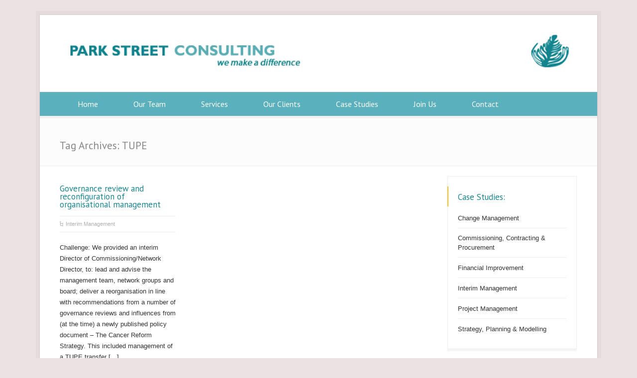

--- FILE ---
content_type: text/html; charset=UTF-8
request_url: https://www.parkstreetconsulting.co.uk/tag/tupe/
body_size: 12395
content:
<!doctype html>
<html lang="en-GB" class="no-js">
<head> 
<meta charset="UTF-8" />  
<meta name="viewport" content="width=device-width, initial-scale=1, maximum-scale=1">
<title>TUPE &#8211; Park Street Consulting</title>
<meta name='robots' content='max-image-preview:large' />
<link rel='dns-prefetch' href='//www.parkstreetconsulting.co.uk' />
<link rel='dns-prefetch' href='//fonts.googleapis.com' />
<link rel="alternate" type="application/rss+xml" title="Park Street Consulting &raquo; Feed" href="https://www.parkstreetconsulting.co.uk/feed/" />
<link rel="alternate" type="application/rss+xml" title="Park Street Consulting &raquo; Comments Feed" href="https://www.parkstreetconsulting.co.uk/comments/feed/" />
<link rel="alternate" type="application/rss+xml" title="Park Street Consulting &raquo; TUPE Tag Feed" href="https://www.parkstreetconsulting.co.uk/tag/tupe/feed/" />
<script type="text/javascript">
window._wpemojiSettings = {"baseUrl":"https:\/\/s.w.org\/images\/core\/emoji\/14.0.0\/72x72\/","ext":".png","svgUrl":"https:\/\/s.w.org\/images\/core\/emoji\/14.0.0\/svg\/","svgExt":".svg","source":{"concatemoji":"https:\/\/www.parkstreetconsulting.co.uk\/wp-includes\/js\/wp-emoji-release.min.js?ver=6.2.8"}};
/*! This file is auto-generated */
!function(e,a,t){var n,r,o,i=a.createElement("canvas"),p=i.getContext&&i.getContext("2d");function s(e,t){p.clearRect(0,0,i.width,i.height),p.fillText(e,0,0);e=i.toDataURL();return p.clearRect(0,0,i.width,i.height),p.fillText(t,0,0),e===i.toDataURL()}function c(e){var t=a.createElement("script");t.src=e,t.defer=t.type="text/javascript",a.getElementsByTagName("head")[0].appendChild(t)}for(o=Array("flag","emoji"),t.supports={everything:!0,everythingExceptFlag:!0},r=0;r<o.length;r++)t.supports[o[r]]=function(e){if(p&&p.fillText)switch(p.textBaseline="top",p.font="600 32px Arial",e){case"flag":return s("\ud83c\udff3\ufe0f\u200d\u26a7\ufe0f","\ud83c\udff3\ufe0f\u200b\u26a7\ufe0f")?!1:!s("\ud83c\uddfa\ud83c\uddf3","\ud83c\uddfa\u200b\ud83c\uddf3")&&!s("\ud83c\udff4\udb40\udc67\udb40\udc62\udb40\udc65\udb40\udc6e\udb40\udc67\udb40\udc7f","\ud83c\udff4\u200b\udb40\udc67\u200b\udb40\udc62\u200b\udb40\udc65\u200b\udb40\udc6e\u200b\udb40\udc67\u200b\udb40\udc7f");case"emoji":return!s("\ud83e\udef1\ud83c\udffb\u200d\ud83e\udef2\ud83c\udfff","\ud83e\udef1\ud83c\udffb\u200b\ud83e\udef2\ud83c\udfff")}return!1}(o[r]),t.supports.everything=t.supports.everything&&t.supports[o[r]],"flag"!==o[r]&&(t.supports.everythingExceptFlag=t.supports.everythingExceptFlag&&t.supports[o[r]]);t.supports.everythingExceptFlag=t.supports.everythingExceptFlag&&!t.supports.flag,t.DOMReady=!1,t.readyCallback=function(){t.DOMReady=!0},t.supports.everything||(n=function(){t.readyCallback()},a.addEventListener?(a.addEventListener("DOMContentLoaded",n,!1),e.addEventListener("load",n,!1)):(e.attachEvent("onload",n),a.attachEvent("onreadystatechange",function(){"complete"===a.readyState&&t.readyCallback()})),(e=t.source||{}).concatemoji?c(e.concatemoji):e.wpemoji&&e.twemoji&&(c(e.twemoji),c(e.wpemoji)))}(window,document,window._wpemojiSettings);
</script>
<style type="text/css">
img.wp-smiley,
img.emoji {
	display: inline !important;
	border: none !important;
	box-shadow: none !important;
	height: 1em !important;
	width: 1em !important;
	margin: 0 0.07em !important;
	vertical-align: -0.1em !important;
	background: none !important;
	padding: 0 !important;
}
</style>
	<link rel='stylesheet' id='wp-block-library-css' href='https://www.parkstreetconsulting.co.uk/wp-includes/css/dist/block-library/style.min.css?ver=6.2.8' type='text/css' media='all' />
<link rel='stylesheet' id='classic-theme-styles-css' href='https://www.parkstreetconsulting.co.uk/wp-includes/css/classic-themes.min.css?ver=6.2.8' type='text/css' media='all' />
<style id='global-styles-inline-css' type='text/css'>
body{--wp--preset--color--black: #000000;--wp--preset--color--cyan-bluish-gray: #abb8c3;--wp--preset--color--white: #ffffff;--wp--preset--color--pale-pink: #f78da7;--wp--preset--color--vivid-red: #cf2e2e;--wp--preset--color--luminous-vivid-orange: #ff6900;--wp--preset--color--luminous-vivid-amber: #fcb900;--wp--preset--color--light-green-cyan: #7bdcb5;--wp--preset--color--vivid-green-cyan: #00d084;--wp--preset--color--pale-cyan-blue: #8ed1fc;--wp--preset--color--vivid-cyan-blue: #0693e3;--wp--preset--color--vivid-purple: #9b51e0;--wp--preset--gradient--vivid-cyan-blue-to-vivid-purple: linear-gradient(135deg,rgba(6,147,227,1) 0%,rgb(155,81,224) 100%);--wp--preset--gradient--light-green-cyan-to-vivid-green-cyan: linear-gradient(135deg,rgb(122,220,180) 0%,rgb(0,208,130) 100%);--wp--preset--gradient--luminous-vivid-amber-to-luminous-vivid-orange: linear-gradient(135deg,rgba(252,185,0,1) 0%,rgba(255,105,0,1) 100%);--wp--preset--gradient--luminous-vivid-orange-to-vivid-red: linear-gradient(135deg,rgba(255,105,0,1) 0%,rgb(207,46,46) 100%);--wp--preset--gradient--very-light-gray-to-cyan-bluish-gray: linear-gradient(135deg,rgb(238,238,238) 0%,rgb(169,184,195) 100%);--wp--preset--gradient--cool-to-warm-spectrum: linear-gradient(135deg,rgb(74,234,220) 0%,rgb(151,120,209) 20%,rgb(207,42,186) 40%,rgb(238,44,130) 60%,rgb(251,105,98) 80%,rgb(254,248,76) 100%);--wp--preset--gradient--blush-light-purple: linear-gradient(135deg,rgb(255,206,236) 0%,rgb(152,150,240) 100%);--wp--preset--gradient--blush-bordeaux: linear-gradient(135deg,rgb(254,205,165) 0%,rgb(254,45,45) 50%,rgb(107,0,62) 100%);--wp--preset--gradient--luminous-dusk: linear-gradient(135deg,rgb(255,203,112) 0%,rgb(199,81,192) 50%,rgb(65,88,208) 100%);--wp--preset--gradient--pale-ocean: linear-gradient(135deg,rgb(255,245,203) 0%,rgb(182,227,212) 50%,rgb(51,167,181) 100%);--wp--preset--gradient--electric-grass: linear-gradient(135deg,rgb(202,248,128) 0%,rgb(113,206,126) 100%);--wp--preset--gradient--midnight: linear-gradient(135deg,rgb(2,3,129) 0%,rgb(40,116,252) 100%);--wp--preset--duotone--dark-grayscale: url('#wp-duotone-dark-grayscale');--wp--preset--duotone--grayscale: url('#wp-duotone-grayscale');--wp--preset--duotone--purple-yellow: url('#wp-duotone-purple-yellow');--wp--preset--duotone--blue-red: url('#wp-duotone-blue-red');--wp--preset--duotone--midnight: url('#wp-duotone-midnight');--wp--preset--duotone--magenta-yellow: url('#wp-duotone-magenta-yellow');--wp--preset--duotone--purple-green: url('#wp-duotone-purple-green');--wp--preset--duotone--blue-orange: url('#wp-duotone-blue-orange');--wp--preset--font-size--small: 13px;--wp--preset--font-size--medium: 20px;--wp--preset--font-size--large: 36px;--wp--preset--font-size--x-large: 42px;--wp--preset--spacing--20: 0.44rem;--wp--preset--spacing--30: 0.67rem;--wp--preset--spacing--40: 1rem;--wp--preset--spacing--50: 1.5rem;--wp--preset--spacing--60: 2.25rem;--wp--preset--spacing--70: 3.38rem;--wp--preset--spacing--80: 5.06rem;--wp--preset--shadow--natural: 6px 6px 9px rgba(0, 0, 0, 0.2);--wp--preset--shadow--deep: 12px 12px 50px rgba(0, 0, 0, 0.4);--wp--preset--shadow--sharp: 6px 6px 0px rgba(0, 0, 0, 0.2);--wp--preset--shadow--outlined: 6px 6px 0px -3px rgba(255, 255, 255, 1), 6px 6px rgba(0, 0, 0, 1);--wp--preset--shadow--crisp: 6px 6px 0px rgba(0, 0, 0, 1);}:where(.is-layout-flex){gap: 0.5em;}body .is-layout-flow > .alignleft{float: left;margin-inline-start: 0;margin-inline-end: 2em;}body .is-layout-flow > .alignright{float: right;margin-inline-start: 2em;margin-inline-end: 0;}body .is-layout-flow > .aligncenter{margin-left: auto !important;margin-right: auto !important;}body .is-layout-constrained > .alignleft{float: left;margin-inline-start: 0;margin-inline-end: 2em;}body .is-layout-constrained > .alignright{float: right;margin-inline-start: 2em;margin-inline-end: 0;}body .is-layout-constrained > .aligncenter{margin-left: auto !important;margin-right: auto !important;}body .is-layout-constrained > :where(:not(.alignleft):not(.alignright):not(.alignfull)){max-width: var(--wp--style--global--content-size);margin-left: auto !important;margin-right: auto !important;}body .is-layout-constrained > .alignwide{max-width: var(--wp--style--global--wide-size);}body .is-layout-flex{display: flex;}body .is-layout-flex{flex-wrap: wrap;align-items: center;}body .is-layout-flex > *{margin: 0;}:where(.wp-block-columns.is-layout-flex){gap: 2em;}.has-black-color{color: var(--wp--preset--color--black) !important;}.has-cyan-bluish-gray-color{color: var(--wp--preset--color--cyan-bluish-gray) !important;}.has-white-color{color: var(--wp--preset--color--white) !important;}.has-pale-pink-color{color: var(--wp--preset--color--pale-pink) !important;}.has-vivid-red-color{color: var(--wp--preset--color--vivid-red) !important;}.has-luminous-vivid-orange-color{color: var(--wp--preset--color--luminous-vivid-orange) !important;}.has-luminous-vivid-amber-color{color: var(--wp--preset--color--luminous-vivid-amber) !important;}.has-light-green-cyan-color{color: var(--wp--preset--color--light-green-cyan) !important;}.has-vivid-green-cyan-color{color: var(--wp--preset--color--vivid-green-cyan) !important;}.has-pale-cyan-blue-color{color: var(--wp--preset--color--pale-cyan-blue) !important;}.has-vivid-cyan-blue-color{color: var(--wp--preset--color--vivid-cyan-blue) !important;}.has-vivid-purple-color{color: var(--wp--preset--color--vivid-purple) !important;}.has-black-background-color{background-color: var(--wp--preset--color--black) !important;}.has-cyan-bluish-gray-background-color{background-color: var(--wp--preset--color--cyan-bluish-gray) !important;}.has-white-background-color{background-color: var(--wp--preset--color--white) !important;}.has-pale-pink-background-color{background-color: var(--wp--preset--color--pale-pink) !important;}.has-vivid-red-background-color{background-color: var(--wp--preset--color--vivid-red) !important;}.has-luminous-vivid-orange-background-color{background-color: var(--wp--preset--color--luminous-vivid-orange) !important;}.has-luminous-vivid-amber-background-color{background-color: var(--wp--preset--color--luminous-vivid-amber) !important;}.has-light-green-cyan-background-color{background-color: var(--wp--preset--color--light-green-cyan) !important;}.has-vivid-green-cyan-background-color{background-color: var(--wp--preset--color--vivid-green-cyan) !important;}.has-pale-cyan-blue-background-color{background-color: var(--wp--preset--color--pale-cyan-blue) !important;}.has-vivid-cyan-blue-background-color{background-color: var(--wp--preset--color--vivid-cyan-blue) !important;}.has-vivid-purple-background-color{background-color: var(--wp--preset--color--vivid-purple) !important;}.has-black-border-color{border-color: var(--wp--preset--color--black) !important;}.has-cyan-bluish-gray-border-color{border-color: var(--wp--preset--color--cyan-bluish-gray) !important;}.has-white-border-color{border-color: var(--wp--preset--color--white) !important;}.has-pale-pink-border-color{border-color: var(--wp--preset--color--pale-pink) !important;}.has-vivid-red-border-color{border-color: var(--wp--preset--color--vivid-red) !important;}.has-luminous-vivid-orange-border-color{border-color: var(--wp--preset--color--luminous-vivid-orange) !important;}.has-luminous-vivid-amber-border-color{border-color: var(--wp--preset--color--luminous-vivid-amber) !important;}.has-light-green-cyan-border-color{border-color: var(--wp--preset--color--light-green-cyan) !important;}.has-vivid-green-cyan-border-color{border-color: var(--wp--preset--color--vivid-green-cyan) !important;}.has-pale-cyan-blue-border-color{border-color: var(--wp--preset--color--pale-cyan-blue) !important;}.has-vivid-cyan-blue-border-color{border-color: var(--wp--preset--color--vivid-cyan-blue) !important;}.has-vivid-purple-border-color{border-color: var(--wp--preset--color--vivid-purple) !important;}.has-vivid-cyan-blue-to-vivid-purple-gradient-background{background: var(--wp--preset--gradient--vivid-cyan-blue-to-vivid-purple) !important;}.has-light-green-cyan-to-vivid-green-cyan-gradient-background{background: var(--wp--preset--gradient--light-green-cyan-to-vivid-green-cyan) !important;}.has-luminous-vivid-amber-to-luminous-vivid-orange-gradient-background{background: var(--wp--preset--gradient--luminous-vivid-amber-to-luminous-vivid-orange) !important;}.has-luminous-vivid-orange-to-vivid-red-gradient-background{background: var(--wp--preset--gradient--luminous-vivid-orange-to-vivid-red) !important;}.has-very-light-gray-to-cyan-bluish-gray-gradient-background{background: var(--wp--preset--gradient--very-light-gray-to-cyan-bluish-gray) !important;}.has-cool-to-warm-spectrum-gradient-background{background: var(--wp--preset--gradient--cool-to-warm-spectrum) !important;}.has-blush-light-purple-gradient-background{background: var(--wp--preset--gradient--blush-light-purple) !important;}.has-blush-bordeaux-gradient-background{background: var(--wp--preset--gradient--blush-bordeaux) !important;}.has-luminous-dusk-gradient-background{background: var(--wp--preset--gradient--luminous-dusk) !important;}.has-pale-ocean-gradient-background{background: var(--wp--preset--gradient--pale-ocean) !important;}.has-electric-grass-gradient-background{background: var(--wp--preset--gradient--electric-grass) !important;}.has-midnight-gradient-background{background: var(--wp--preset--gradient--midnight) !important;}.has-small-font-size{font-size: var(--wp--preset--font-size--small) !important;}.has-medium-font-size{font-size: var(--wp--preset--font-size--medium) !important;}.has-large-font-size{font-size: var(--wp--preset--font-size--large) !important;}.has-x-large-font-size{font-size: var(--wp--preset--font-size--x-large) !important;}
.wp-block-navigation a:where(:not(.wp-element-button)){color: inherit;}
:where(.wp-block-columns.is-layout-flex){gap: 2em;}
.wp-block-pullquote{font-size: 1.5em;line-height: 1.6;}
</style>
<link rel='stylesheet' id='rs-plugin-settings-css' href='https://www.parkstreetconsulting.co.uk/wp-content/plugins/revslider/public/assets/css/rs6.css?ver=6.2.22' type='text/css' media='all' />
<style id='rs-plugin-settings-inline-css' type='text/css'>
.tp-caption a{color:#ff7302;text-shadow:none;-webkit-transition:all 0.2s ease-out;-moz-transition:all 0.2s ease-out;-o-transition:all 0.2s ease-out;-ms-transition:all 0.2s ease-out}.tp-caption a:hover{color:#ffa902}.tp-caption a{color:#ff7302;text-shadow:none;-webkit-transition:all 0.2s ease-out;-moz-transition:all 0.2s ease-out;-o-transition:all 0.2s ease-out;-ms-transition:all 0.2s ease-out}.tp-caption a:hover{color:#ffa902}
</style>
<link rel='stylesheet' id='normalize-css' href='https://www.parkstreetconsulting.co.uk/wp-content/themes/psctheme/css/normalize.css?ver=6.2.8' type='text/css' media='all' />
<link rel='stylesheet' id='theme-framework-css' href='https://www.parkstreetconsulting.co.uk/wp-content/themes/psctheme/css/rt-css-framework.css?ver=6.2.8' type='text/css' media='all' />
<link rel='stylesheet' id='fontello-css' href='https://www.parkstreetconsulting.co.uk/wp-content/themes/psctheme/css/fontello/css/fontello.css?ver=6.2.8' type='text/css' media='all' />
<link rel='stylesheet' id='jackbox-css' href='https://www.parkstreetconsulting.co.uk/wp-content/themes/psctheme/js/lightbox/css/jackbox.min.css?ver=6.2.8' type='text/css' media='all' />
<link rel='stylesheet' id='theme-style-all-css' href='https://www.parkstreetconsulting.co.uk/wp-content/themes/psctheme/css/style.css?ver=6.2.8' type='text/css' media='all' />
<link rel='stylesheet' id='jquery-owl-carousel-css' href='https://www.parkstreetconsulting.co.uk/wp-content/themes/psctheme/css/owl.carousel.css?ver=6.2.8' type='text/css' media='all' />
<link rel='stylesheet' id='flex-slider-css-css' href='https://www.parkstreetconsulting.co.uk/wp-content/themes/psctheme/css/flexslider.css?ver=6.2.8' type='text/css' media='all' />
<link rel='stylesheet' id='progression-player-css' href='https://www.parkstreetconsulting.co.uk/wp-content/themes/psctheme/js/video_player/progression-player.css?ver=6.2.8' type='text/css' media='all' />
<link rel='stylesheet' id='progression-skin-minimal-light-css' href='https://www.parkstreetconsulting.co.uk/wp-content/themes/psctheme/js/video_player/skin-minimal-light.css?ver=6.2.8' type='text/css' media='all' />
<link rel='stylesheet' id='isotope-css-css' href='https://www.parkstreetconsulting.co.uk/wp-content/themes/psctheme/css/isotope.css?ver=6.2.8' type='text/css' media='all' />
<link rel='stylesheet' id='jquery-colortip-css' href='https://www.parkstreetconsulting.co.uk/wp-content/themes/psctheme/css/colortip-1.0-jquery.css?ver=6.2.8' type='text/css' media='all' />
<link rel='stylesheet' id='animate-css' href='https://www.parkstreetconsulting.co.uk/wp-content/themes/psctheme/css/animate.css?ver=6.2.8' type='text/css' media='all' />
<!--[if IE 7]>
<link rel='stylesheet' id='theme-ie7-css' href='https://www.parkstreetconsulting.co.uk/wp-content/themes/psctheme/css/ie7.css?ver=6.2.8' type='text/css' media='all' />
<![endif]-->
<!--[if lt IE 9]>
<link rel='stylesheet' id='theme-ltie9-css' href='https://www.parkstreetconsulting.co.uk/wp-content/themes/psctheme/css/before_ie9.css?ver=6.2.8' type='text/css' media='all' />
<![endif]-->
<link rel='stylesheet' id='theme-skin-css' href='https://www.parkstreetconsulting.co.uk/wp-content/themes/psctheme/css/blue-style.css?ver=6.2.8' type='text/css' media='all' />
<style id='theme-skin-inline-css' type='text/css'>
#navigation_bar > ul > li > a{font-family:'PT Sans',sans-serif;font-weight:400 !important}.flex-caption,.pricing_table .table_wrap ul > li.caption,.pricing_table .table_wrap.highlight ul > li.caption,.banner p,.sidebar .featured_article_title,.footer_widgets_row .featured_article_title,.latest-news a.title,h1,h2,h3,h4,h5{font-family:'PT Sans',sans-serif;font-weight:400 !important}body,#navigation_bar > ul > li > a span,.product_info h5,.product_item_holder h5,#slogan_text{font-family:'PT Sans',sans-serif;font-weight:400 !important}.testimonial .text,blockquote p{font-family:'PT Sans',sans-serif;font-weight:400 !important}h1{font-size:32px}h5{font-size:18px}#navigation_bar > ul > li > a,#navigation .sub-menu li a,#navigation .multicolumn-holder a,#navigation .multicolumn-holder .column-heading > span,#navigation .multicolumn-holder .column-heading > a,#navigation .multicolumn-holder a:hover,#navigation ul.sub-menu li:hover > a{color:#ffffff}#navigation .multicolumn-holder a:hover{opacity:0.8}#navigation_bar > ul > li.current_page_item,#navigation_bar > ul > li.current-menu-ancestor,#navigation_bar > ul > li:hover,#navigation ul.sub-menu li a:hover{background-color:#007F85}#navigation ul.sub-menu li:hover > a{opacity:0.8;background-color:transparent}#navigation_bar > ul > li.current_page_item > a:after,#navigation_bar > ul > li.current-menu-ancestor > a:after,#navigation_bar > ul > li:hover > a:after,#navigation_bar > ul > li > a:after{background-color:#007F85}#navigation .sub-menu li a:hover,#navigation .sub-menu li:hover > a{box-shadow:inset 2px 0 0 #007F85}#navigation_bar > ul > li.current_page_item > a,#navigation_bar > ul > li.current-menu-ancestor > a,#navigation_bar > ul > li > a:hover,#navigation_bar > ul > li:hover > a{color:#ffffff}#navigation_bar,#navigation ul.sub-menu,html .nav_border,.multicolumn-holder{background-color:#5ab0bd}#navigation_bar,#navigation ul,html .stuck .nav_border{background-image:none}#navigation_bar > ul > li > a,#navigation {border-color:transparent}#navigation ul li{border-width:0}#navigation ul li a {border-bottom:0}#navigation_bar,html .stuck .nav_border {border-width:0 0 1px 0}.search-bar,.search-bar form input:focus{background:transparent}.nav_border,#navigation_bar,#navigation li,#navigation ul li a,html .stuck .nav_border,.search-bar,#navigation li:first-child,.multicolumn-holder,#navigation .multicolumn-holder a,#navigation_bar .multicolumn-holder > ul,#navigation .sub-menu,#navigation .sub-menu li,.menu-style-two #header .nav_border,#navigation_bar #navigation li:last-child{border-color:#5ab0bd}.responsive #navigation_bar li a,.responsive .stuck #navigation_bar li a{border-color:#5ab0bd !important}.search-bar .icon-search-1{color:#5ab0bd}.boxed-body{background-color:#ebe3e3}.boxed-body{background-image:none}.top_content h1 a,.top_content h2 a,.top_content h3 a,.top_content h4 a,.top_content h5 a,.top_content h6 a,.top_content h1,.top_content h2,.top_content h3,.top_content h4,.top_content h5,.top_content h6,.top_content .latest-news-2 .title,.top_content.woocommerce ul.cart_list li a,.top_content .woocommerce ul.product_list_widget li a,.woocommerce-page .top_content ul.cart_list li a,.woocommerce-page .top_content ul.product_list_widget li a,.top_content .heading h1,.top_content .heading h2,.top_content .footer .featured_article_title,.top_content .recent_posts .title a{color:#148690}.content_block_background,.content_block_background .tabs_wrap .tabs a,.content_block_background .banner .featured_text,.content_block_background .rt_form input[type="button"],.content_block_background .rt_form input[type="submit"],.content_block_background .rt_form input[type="text"],.content_block_background .rt_form select,.content_block_background .rt_form textarea,.content_block_background .woocommerce a.button,.woocommerce-page .content_block_background a.button,.content_block_background .content_block_background .woocommerce button.button,.woocommerce-page .content_block_background button.button,.content_block_background .woocommerce input.button,.woocommerce-page .content_block_background input.button,.content_block_background .woocommerce #respond input#submit,.woocommerce-page .content_block_background #respond input#submit,.content_block_background .woocommerce #content input.button,.woocommerce-page .content_block_background #content input.button,.content_block_background .woocommerce a.button.alt,.woocommerce-page .content_block_background a.button.alt,.content_block_background .woocommerce button.button.alt,.woocommerce-page .content_block_background button.button.alt,.content_block_background .woocommerce input.button.alt,.woocommerce-page .content_block_background input.button.alt,.content_block_background .woocommerce #respond input#submit.alt,.woocommerce-page .content_block_background #respond input#submit.alt,.content_block_background .woocommerce #content input.button.alt,.woocommerce-page .content_block_background #content input.button.alt,.content_block_background .widget_archive ul li a,.content_block_background .widget_links ul li a,.content_block_background .widget_nav_menu ul li a,.content_block_background .widget_categories ul li a,.content_block_background .widget_meta ul li a,.content_block_background .widget_recent_entries ul li a,.content_block_background .widget_pages ul li a,.content_block_background .widget_rss ul li a,.content_block_background .widget_recent_comments ul li a,.content_block_background .widget_product_categories ul li a,.content_block_background .info_box,.content_block_background .breadcrumb,.content_block_background .page-numbers li a,.content_block_background .page-numbers li > span,.content_block_background .rt_comments ol.commentlist li a,.content_block_background .cancel-reply a,.content_block_background .rt_comments ol.commentlist li .comment-body .comment-meta a,.content_block_background #cancel-comment-reply-link,.content_block_background .breadcrumb a,.content_block_background .breadcrumb span,.content_block_background #slogan_text,.content_block_background .filter_navigation li a,.content_block_background .widget ul{color:#333333}.content_block_background h1 a,.content_block_background h2 a,.content_block_background h3 a,.content_block_background h4 a,.content_block_background h5 a,.content_block_background h6 a,.content_block_background h1,.content_block_background h2,.content_block_background h3,.content_block_background h4,.content_block_background h5,.content_block_background h6,.content_block_background .latest-news-2 .title,.content_block_background.woocommerce ul.cart_list li a,.content_block_background .woocommerce ul.product_list_widget li a,.woocommerce-page .content_block_background ul.cart_list li a,.woocommerce-page .content_block_background ul.product_list_widget li a,.content_block_background .heading h1,.content_block_background .heading h2,.content_block_background .footer .featured_article_title,.content_block_background .recent_posts .title a{color:#19858d}.content_block_background a,.content_block_background .latest-news a.title,.content_block_background .doc_icons ul li a,.content_block_background .filter_navigation li a.active:before,.content_block_background .woocommerce-MyAccount-navigation > ul > li > a:hover,.content_block_background .woocommerce-MyAccount-navigation > ul > li.is-active > a{color:#fffff}.content_block_background a:hover,.content_block_background .latest-news a.title:hover,.content_block_background .doc_icons ul li a:hover,.content_block_background .woocommerce ul.cart_list li a:hover,.content_block_background .woocommerce ul.product_list_widget li a:hover,.woocommerce-page .content_block_background ul.cart_list li a:hover,.woocommerce-page .content_block_background ul.product_list_widget li a:hover,.content_block_background .rt_comments ol.commentlist li .comment-body .comment-meta a:hover,.content_block_background #cancel-comment-reply-link:hover,.content_block_background .breadcrumb a:hover span,.content_block_background .blog_list .post_data a:hover,.content_block_background .widget ul li a:hover{color:#148690}.content_holder .content_footer h1 a,.content_holder .content_footer h2 a,.content_holder .content_footer h3 a,.content_holder .content_footer h4 a,.content_holder .content_footer h5 a,.content_holder .content_footer h6 a,.content_holder .content_footer h1,.content_holder .content_footer h2,.content_holder .content_footer h3,.content_holder .content_footer h4,.content_holder .content_footer h5,.content_holder .content_footer h6,.content_holder .content_footer .latest-news-2 .title,.content_holder .content_footer.woocommerce ul.cart_list li a,.content_holder .content_footer .woocommerce ul.product_list_widget li a,.woocommerce-page .content_holder .content_footer ul.cart_list li a,.woocommerce-page .content_holder .content_footer ul.product_list_widget li a,.content_holder .content_footer .heading h1,.content_holder .content_footer .heading h2,.content_holder .content_footer .footer .featured_article_title,.content_holder .content_footer .recent_posts .title a{color:#148690}.content_holder .content_footer section.team.style-three .half-background:before,.content_holder .content_footer section.team.style-three .half-background,.content_holder .content_footer section.team.style-three hr:after,.content_holder .content_footer section.team.style-two .half-background:before,.content_holder .content_footer section.team.style-two .half-background,.content_holder .content_footer section.team.style-two hr:after,.content_holder .content_footer div.date_box .year,.content_holder .content_footer blockquote,.content_holder .content_footer .rt_form input[type="text"],.content_holder .content_footer .rt_form select,.content_holder .content_footer .rt_form textarea,.content_holder .content_footer .tab-style-two ul.tabs,.content_holder .content_footer .product_images,.content_holder .content_footer .rt_comments .comment-holder,.content_holder .content_footer .rt_comments ol.commentlist li .comment-body .comment-meta .comment-reply:hover,.content_holder .content_footer .info_box,.content_holder .content_footer .search_highlight,.content_holder .content_footer table th,.content_holder .content_footer .vertical_tabs ul.tabs,.content_holder .content_footer .vertical_tabs ul.tabs a.current,.content_holder .content_footer .vertical_tabs ul.tabs a.current:hover,.content_holder .content_footer .vertical_tabs ul.tabs a:hover,.content_holder .content_footer .vertical_tabs ul.tabs li.current a,.content_holder .content_footer .tab-style-two ul.tabs a.current:hover,.content_holder .content_footer .tab-style-two ul.tabs a:hover,.content_holder .content_footer .tab-style-three ul.tabs{background-color:#ffffff}.content_holder .content_footer .gradient{background:#ffffff;filter:none}.content_holder .content_footer .tab-style-three ul.tabs a.current,.content_holder .content_footer .tab-style-three ul.tabs a.current:hover,.content_holder .content_footer .tab-style-three ul.tabs a:hover,.content_holder .content_footer .tab-style-three ul.tabs li.current a{-o-box-shadow:none;-moz-box-shadow:none;-webkit-box-shadow:none;box-shadow:none}.content_holder .content_footer div.date_box,.content_holder .content_footer .post_data span,.content_holder .content_footer hr,.content_holder .content_footer .vertical_tabs .tabs_wrap,.content_holder .content_footer .vertical_tabs ul.tabs li,.content_holder .content_footer .vertical_tabs div.pane,.content_holder .content_footer .tabs_wrap .tabs li,.content_holder .content_footer .banner.withborder,.content_holder .content_footer .rt_form input[type="text"],.content_holder .content_footer .rt_form select,.content_holder .content_footer .rt_form textarea,.content_holder .content_footer .sidebar .widget,.content_holder .content_footer section.content.left,.content_holder .content_footer .tab-style-two,.content_holder .content_footer .product_images,.content_holder .content_footer .rounded_carousel_holder,.content_holder .content_footer .rt_comments .comment-holder,.content_holder .content_footer .rt_comments .commentlist > li:before,.content_holder .content_footer .rt_comments .commentlist .children > li:before,.content_holder .content_footer .rt_comments .commentlist .children > li:after,.content_holder .content_footer .wooselect,.content_holder .content_footer section.content.right,.content_holder .content_footer .info_box,.content_holder .content_footer .woocommerce #reviews #comments ol.commentlist li .comment-text,.woocommerce-page .content_holder .content_footer #reviews #comments ol.commentlist li .comment-text,.content_holder .content_footer ul.page-numbers,.content_holder .content_footer .page-numbers li a,.content_holder .content_footer .page-numbers li > span,.content_holder .content_footer .woocommerce table.shop_table td,.woocommerce-page .content_holder .content_footer table.shop_table td,.content_holder .content_footer .woocommerce table.shop_table,.woocommerce-page .content_holder .content_footer table.shop_table,.content_holder .content_footer table th,.content_holder .content_footer table td,.content_holder .content_footer .woocommerce .cart-collaterals .cart_totals tr td,.woocommerce-page .content_holder .content_footer .cart-collaterals .cart_totals tr td,.content_holder .content_footer .woocommerce .cart-collaterals .cart_totals tr th,.woocommerce-page .content_holder .content_footer .cart-collaterals .cart_totals tr th,.woocommerce .content_holder .content_footer div.product div.images,.woocommerce .content_holder .content_footer .woocommerce-MyAccount-navigation > ul,.woocommerce .content_holder .content_footer .woocommerce-MyAccount-navigation > ul > li:not(:last-child) > a,.content_holder .content_footer table,.content_holder .content_footer .rt-toggle ol li .toggle-content,.content_holder .content_footer .footer .featured_article_title,.content_holder .content_footer .with_borders > .box,.content_holder .content_footer .price ins,.content_holder .content_footer .content.left .tab-style-three,.content_holder .content_footer .content.right .tab-style-three,#container .content_holder .content_footer .sidebar .widget,.content_holder .content_footer .filter_navigation,.content_holder .content_footer .filter_navigation li a,.content_holder .content_footer .portfolio_item_holder,.content_holder .content_footer div.breadcrumb,.content_holder .content_footer .product_images .slider-carousel,.content_holder .content_footer .hr:after,.content_holder .content_footer .content_block.archives .head_text h1:after,.content_holder .content_footer .content_block.archives .head_text h2:after,.content_holder .content_footer .horizontal_chained_contents .chanied_media_holder:after,.content_holder .content_footer .chained_contents > ul:after,.content_holder .content_footer .chained_contents > ul .chanied_media_holder:before,.content_holder .content_footer .woocommerce-MyAccount-navigation > ul,.content_holder .content_footer .woocommerce-MyAccount-navigation > ul > li:not(:last-child) > a{border-color:#57abb4}.content_holder .content_footer .blog_list .post_data,.content_holder .content_footer div.date_box .year,.content_holder .content_footer .rt-toggle ol,.content_holder .content_footer .woocommerce .widget_shopping_cart .total,.woocommerce-page .content_holder .content_footer .widget_shopping_cart .total,.content_holder .content_footer li.comment #respond{border-top-color:#57abb4}.content_holder .content_footer .vertical_tabs ul.tabs a.current,.content_holder .content_footer .vertical_tabs ul.tabs a.current:hover,.content_holder .content_footer .vertical_tabs ul.tabs a:hover,.content_holder .content_footer .vertical_tabs ul.tabs li.current a,.content_holder .content_footer .rt-toggle ol li,.content_holder .content_footer .tabs_wrap .tabs,.content_holder .content_footer .line,.content_holder .content_footer .woocommerce ul.cart_list li:after,.content_holder .content_footer .woocommerce ul.product_list_widget li:after,.woocommerce-page .content_holder .content_footer ul.cart_list li:after,.woocommerce-page .content_holder .content_footer ul.product_list_widget li:after,.content_holder .content_footer .widget_archive ul li,.content_holder .content_footer .widget_links ul li,.content_holder .content_footer .widget_nav_menu ul li,.content_holder .content_footer .widget_categories ul li,.content_holder .content_footer .widget_meta ul li,.content_holder .content_footer .widget_recent_entries ul li,.content_holder .content_footer .widget_pages ul li,.content_holder .content_footer .widget_rss ul li,.content_holder .content_footer .widget_recent_comments ul li,.content_holder .content_footer .widget_product_categories ul li,.content_holder .content_footer .small_box .blog-head-line{border-bottom-color:#57abb4}.content_holder .content_footer hr,.content_holder .content_footer blockquote p:first-child:before,.content_holder .content_footer blockquote p:last-child:after,.content_holder .content_footer .testimonial .text .icon-quote-left,.content_holder .content_footer .testimonial .text .icon-quote-right,.content_holder .content_footer .title_line:before,.content_holder .content_footer .woocommerce ul.cart_list li:before,.content_holder .content_footer .woocommerce ul.product_list_widget li:before,.woocommerce-page .content_holder .content_footer ul.cart_list li:before,.woocommerce-page .content_holder .content_footer ul.product_list_widget li:before,.content_holder .content_footer .woocommerce .star-rating:before,.woocommerce-page .content_holder .content_footer .star-rating:before,.content_holder .content_footer .filter_navigation:before,.content_holder .content_footer .filter_navigation:after,.content_holder .content_footer .heading-style-2:before,.content_holder .content_footer .heading-style-2:after,.content_holder .content_footer .hr:after,.content_holder .content_footer .content_block.archives .head_text h1:after,.content_holder .content_footer .content_block.archives .head_text h2:after{color:#57abb4}.content_holder .content_footer .title_line:before,.content_holder .content_footer .rt_form input:focus,.content_holder .content_footer .rt_form select:focus,.content_holder .content_footer .rt_form textarea:focus,.content_holder .content_footer .rt_comments ol.commentlist li .comment-body .comment-meta .comment-reply,.content_holder .content_footer .title_line .featured_article_title:after,.content_holder .content_footer .filter_navigation:before,.content_holder .content_footer .filter_navigation:after,.content_holder .content_footer .heading-style-2:before,.content_holder .content_footer .heading-style-2:after,.content_holder .content_footer .chained_contents > ul .chanied_media_holder:after{background-color:#57abb4}.content_holder .content_footer .with_borders > .last-row.box:last-child,.content_holder .content_footer .with_borders > .box.last,.content_holder .content_footer .with_effect.with_borders .box:hover .product_info{box-shadow:1px 0 0 #57abb4}.content_holder .content_footer .tab-style-three ul.tabs{box-shadow:0 -1px 0 #57abb4 inset}.content_holder .content_footer .rt_form input[type="text"],.content_holder .content_footer .rt_form input[type="email"],.content_holder .content_footer .rt_form select,.content_holder .content_footer .rt_form textarea,.content_holder .content_footer .wpcf7 input[type="text"],.content_holder .content_footer .wpcf7 input[type="email"],.content_holder .content_footer .wpcf7 select,.content_holder .content_footer .wpcf7 textarea{box-shadow:1px 2px 0 rgba(0,0,0,0.03)}@media only screen and (min-width:960px){.header-design2 .default_position #navigation_bar > ul > li > a{line-height:80px}.header-design2 #logo img{max-height:60px}.header-design2  #logo h1,.header-design2  #logo h1 a{padding:0;line-height:60px}.header-design2 .section_logo > section{display:table;height:60px}.header-design2 #logo > a{display:table-cell;vertical-align:middle}}
</style>
<link rel='stylesheet' id='menu-css' href='//fonts.googleapis.com/css?family=PT+Sans%3A400%2C400italic&#038;ver=1.0.0' type='text/css' media='all' />
<link rel='stylesheet' id='theme-style-css' href='https://www.parkstreetconsulting.co.uk/wp-content/themes/psctheme-child/style.css?ver=6.2.8' type='text/css' media='all' />
<script type='text/javascript' src='https://www.parkstreetconsulting.co.uk/wp-includes/js/jquery/jquery.min.js?ver=3.6.4' id='jquery-core-js'></script>
<script type='text/javascript' src='https://www.parkstreetconsulting.co.uk/wp-includes/js/jquery/jquery-migrate.min.js?ver=3.4.0' id='jquery-migrate-js'></script>
<script type='text/javascript' src='https://www.parkstreetconsulting.co.uk/wp-content/plugins/revslider/public/assets/js/rbtools.min.js?ver=6.2.22' id='tp-tools-js'></script>
<script type='text/javascript' src='https://www.parkstreetconsulting.co.uk/wp-content/plugins/revslider/public/assets/js/rs6.min.js?ver=6.2.22' id='revmin-js'></script>
<script type='text/javascript' src='https://www.parkstreetconsulting.co.uk/wp-content/themes/psctheme/js/modernizr.min.js?ver=6.2.8' id='modernizr-js'></script>
<link rel="https://api.w.org/" href="https://www.parkstreetconsulting.co.uk/wp-json/" /><link rel="alternate" type="application/json" href="https://www.parkstreetconsulting.co.uk/wp-json/wp/v2/tags/18" /><link rel="EditURI" type="application/rsd+xml" title="RSD" href="https://www.parkstreetconsulting.co.uk/xmlrpc.php?rsd" />
<link rel="wlwmanifest" type="application/wlwmanifest+xml" href="https://www.parkstreetconsulting.co.uk/wp-includes/wlwmanifest.xml" />
<meta name="generator" content="WordPress 6.2.8" />
<!--[if lt IE 9]><script src="https://www.parkstreetconsulting.co.uk/wp-content/themes/psctheme/js/html5shiv.js"></script><![endif]--><!--[if gte IE 9]> <style type="text/css"> .gradient { filter: none; } </style> <![endif]--><script>
  (function(i,s,o,g,r,a,m){i['GoogleAnalyticsObject']=r;i[r]=i[r]||function(){
  (i[r].q=i[r].q||[]).push(arguments)},i[r].l=1*new Date();a=s.createElement(o),
  m=s.getElementsByTagName(o)[0];a.async=1;a.src=g;m.parentNode.insertBefore(a,m)
  })(window,document,'script','//www.google-analytics.com/analytics.js','ga');

  ga('create', 'UA-7467847-1', 'auto');
  ga('send', 'pageview');

</script>
<!-- Google tag (gtag.js) --> <script async src="https://www.googletagmanager.com/gtag/js?id=G-PERBHCT0FH"></script> <script> window.dataLayer = window.dataLayer || []; function gtag(){dataLayer.push(arguments);} gtag('js', new Date()); gtag('config', 'G-PERBHCT0FH'); </script><meta name="generator" content="Powered by Slider Revolution 6.2.22 - responsive, Mobile-Friendly Slider Plugin for WordPress with comfortable drag and drop interface." />
<script type="text/javascript">function setREVStartSize(e){
			//window.requestAnimationFrame(function() {				 
				window.RSIW = window.RSIW===undefined ? window.innerWidth : window.RSIW;	
				window.RSIH = window.RSIH===undefined ? window.innerHeight : window.RSIH;	
				try {								
					var pw = document.getElementById(e.c).parentNode.offsetWidth,
						newh;
					pw = pw===0 || isNaN(pw) ? window.RSIW : pw;
					e.tabw = e.tabw===undefined ? 0 : parseInt(e.tabw);
					e.thumbw = e.thumbw===undefined ? 0 : parseInt(e.thumbw);
					e.tabh = e.tabh===undefined ? 0 : parseInt(e.tabh);
					e.thumbh = e.thumbh===undefined ? 0 : parseInt(e.thumbh);
					e.tabhide = e.tabhide===undefined ? 0 : parseInt(e.tabhide);
					e.thumbhide = e.thumbhide===undefined ? 0 : parseInt(e.thumbhide);
					e.mh = e.mh===undefined || e.mh=="" || e.mh==="auto" ? 0 : parseInt(e.mh,0);		
					if(e.layout==="fullscreen" || e.l==="fullscreen") 						
						newh = Math.max(e.mh,window.RSIH);					
					else{					
						e.gw = Array.isArray(e.gw) ? e.gw : [e.gw];
						for (var i in e.rl) if (e.gw[i]===undefined || e.gw[i]===0) e.gw[i] = e.gw[i-1];					
						e.gh = e.el===undefined || e.el==="" || (Array.isArray(e.el) && e.el.length==0)? e.gh : e.el;
						e.gh = Array.isArray(e.gh) ? e.gh : [e.gh];
						for (var i in e.rl) if (e.gh[i]===undefined || e.gh[i]===0) e.gh[i] = e.gh[i-1];
											
						var nl = new Array(e.rl.length),
							ix = 0,						
							sl;					
						e.tabw = e.tabhide>=pw ? 0 : e.tabw;
						e.thumbw = e.thumbhide>=pw ? 0 : e.thumbw;
						e.tabh = e.tabhide>=pw ? 0 : e.tabh;
						e.thumbh = e.thumbhide>=pw ? 0 : e.thumbh;					
						for (var i in e.rl) nl[i] = e.rl[i]<window.RSIW ? 0 : e.rl[i];
						sl = nl[0];									
						for (var i in nl) if (sl>nl[i] && nl[i]>0) { sl = nl[i]; ix=i;}															
						var m = pw>(e.gw[ix]+e.tabw+e.thumbw) ? 1 : (pw-(e.tabw+e.thumbw)) / (e.gw[ix]);					
						newh =  (e.gh[ix] * m) + (e.tabh + e.thumbh);
					}				
					if(window.rs_init_css===undefined) window.rs_init_css = document.head.appendChild(document.createElement("style"));					
					document.getElementById(e.c).height = newh+"px";
					window.rs_init_css.innerHTML += "#"+e.c+"_wrapper { height: "+newh+"px }";				
				} catch(e){
					console.log("Failure at Presize of Slider:" + e)
				}					   
			//});
		  };</script>
</head>
<body class="archive tag tag-tupe tag-18  responsive menu-style-one full boxed-body wide rt_content_animations header-design1">

			<script type="text/javascript">
			/* <![CDATA[ */ 
				document.getElementsByTagName("html")[0].className.replace(/\no-js\b/, "js");
				window.onerror=function(){				
					document.getElementById("rt_loading").removeAttribute("class");
				}			 	
			/* ]]> */	
			</script> 
		
<!-- background wrapper -->
<div id="container">   


	<!-- mobile actions -->
	<section id="mobile_bar" class="clearfix">
		<div class="mobile_menu_control icon-menu"></div>
		    
	</section>
	<!-- / end section #mobile_bar -->    

	    


		<!-- header -->
	<header id="header"> 

		<!-- header contents -->
		<section id="header_contents" class="clearfix">
				 
				
			<section class="section_logo logo_center one">			 
				<!-- logo -->
				<section id="logo">			 
					 <a href="https://www.parkstreetconsulting.co.uk" title="Park Street Consulting"><img src="/wp-content/uploads/2014/12/banner-screenshot-2-trans.png" alt="Park Street Consulting" data-retina="" /></a> 
				</section><!-- end section #logo -->
			</section><!-- end section #logo -->	
			
		</section><!-- end section #header_contents -->  	


		<!-- navigation -->   
		<div class="nav_shadow sticky"><div class="nav_border"> 

			<nav id="navigation_bar" class="navigation "><ul id="navigation" class="menu"><li id='menu-item-33'  class="menu-item menu-item-type-post_type menu-item-object-page menu-item-home top-level-0" data-column-size='0'><a  href="https://www.parkstreetconsulting.co.uk/">Home</a> </li>
<li id='menu-item-32'  class="menu-item menu-item-type-post_type menu-item-object-page top-level-1" data-column-size='0'><a  href="https://www.parkstreetconsulting.co.uk/our-team/">Our Team</a> </li>
<li id='menu-item-31'  class="menu-item menu-item-type-post_type menu-item-object-page top-level-2" data-column-size='0'><a  href="https://www.parkstreetconsulting.co.uk/our-services/">Services</a> </li>
<li id='menu-item-30'  class="menu-item menu-item-type-post_type menu-item-object-page top-level-3" data-column-size='0'><a  href="https://www.parkstreetconsulting.co.uk/our-clients/">Our Clients</a> </li>
<li id='menu-item-29'  class="menu-item menu-item-type-post_type menu-item-object-page top-level-4" data-column-size='0'><a  href="https://www.parkstreetconsulting.co.uk/case-studies/">Case Studies</a> </li>
<li id='menu-item-28'  class="menu-item menu-item-type-post_type menu-item-object-page top-level-5" data-column-size='0'><a  href="https://www.parkstreetconsulting.co.uk/join-us/">Join Us</a> </li>
<li id='menu-item-27'  class="menu-item menu-item-type-post_type menu-item-object-page top-level-6" data-column-size='0'><a  href="https://www.parkstreetconsulting.co.uk/contact/">Contact</a> </li>
</ul> 

			</nav>
		</div></div>
		<!-- / navigation  --> 

	</header><!-- end tag #header --> 	



		<!-- content holder --> 
		<div class="content_holder">

		<section class="top_content clearfix"><section class="info_bar clearfix "><section class="heading"><h1>Tag Archives: TUPE</h1></section> </section></section>		
			<div class="content_second_background">
				<div class="content_area clearfix"> 
		

													
<section class="content_block_background">
	<section class="content_block clearfix archives">
		<section class="content left post-318 post type-post status-publish format-standard hentry category-interim-management tag-governance tag-reconfiguration tag-tupe" >		
		<div class="row">

				 
					

			<div class="row"><div class="box three small_box">
 
	
<!-- blog box-->
<article class="blog_list loop post-318 post type-post status-publish format-standard hentry category-interim-management tag-governance tag-reconfiguration tag-tupe" id="post-318">

	

	<section class="article_section with_icon">
		
		<div class="blog-head-line clearfix">    

			<div class="post-title-holder">

				<!-- blog headline-->
				<h2><a href="https://www.parkstreetconsulting.co.uk/governance-review-and-reconfiguration-of-organisational-management/" rel="bookmark">Governance review and reconfiguration of organisational management</a></h2> 
				<!-- / blog headline--> 
 
						<!-- meta data -->
		<div class="post_data">
			
					 			
							
						<!-- categories -->
			<span class="icon-flow-cascade categories"><a href="https://www.parkstreetconsulting.co.uk/category/case-studies/interim-management/" rel="category tag">Interim Management</a></span>
						
			
		</div><!-- / end div  .post_data -->
	
			<meta itemprop="name" content="Governance review and reconfiguration of organisational management">
			<meta itemprop="datePublished" content="March 3, 2015">
			<meta itemprop="url" content="https://www.parkstreetconsulting.co.uk/governance-review-and-reconfiguration-of-organisational-management/">
			<meta itemprop="image" content="">
			<meta itemprop="author" content="George Woodman">
		
			</div><!-- / end div  .post-title-holder -->
			
		</div><!-- / end div  .blog-head-line -->  
 

		<p>Challenge: We provided an interim Director of Commissioning/Network Director, to: lead and advise the management team, network groups and board; deliver a reorganisation in line with recommendations from a number of governance reviews and influences from (at the time) a newly published policy document &#8211; The Cancer Reform Strategy. This included management of a TUPE transfer [&hellip;]</p>
		 

	</section> 

</article> 
<!-- / blog box--></div>
</div>
		</div>
		</section><!-- / end section .content -->  


			<!-- section .sidebar -->  
	<section class="sidebar right sticky "> 
	
	<div class="box box_layout clearfix column_class widget widget_categories"><div class="caption"><h3 class="featured_article_title">Case Studies:</h3></div><div class="space margin-b20"></div>
			<ul>
					<li class="cat-item cat-item-8"><a href="https://www.parkstreetconsulting.co.uk/category/case-studies/change-management/">Change Management</a>
</li>
	<li class="cat-item cat-item-12"><a href="https://www.parkstreetconsulting.co.uk/category/case-studies/commissioning-contracting-procurement/">Commissioning, Contracting &amp; Procurement</a>
</li>
	<li class="cat-item cat-item-11"><a href="https://www.parkstreetconsulting.co.uk/category/case-studies/cost-improvement-programmes/">Financial Improvement</a>
</li>
	<li class="cat-item cat-item-10"><a href="https://www.parkstreetconsulting.co.uk/category/case-studies/interim-management/">Interim Management</a>
</li>
	<li class="cat-item cat-item-9"><a href="https://www.parkstreetconsulting.co.uk/category/case-studies/project-management/">Project Management</a>
</li>
	<li class="cat-item cat-item-13"><a href="https://www.parkstreetconsulting.co.uk/category/case-studies/strategy-planning-modelling/">Strategy, Planning &amp; Modelling</a>
</li>
			</ul>

			</div>
	</section><!-- / end section .sidebar -->  
	</section>
</section>

							
	
				</div><!-- / end div .content_area -->  

				<div class="content_footer footer_widgets_holder"><section class="footer_widgets clearfix"><div class="row clearfix footer_widgets_row"><div id="footer-column-1" class="box one"><div class="box one footer clearfix widget widget_nav_menu"><div class="menu-services-menu-container"><ul id="menu-services-menu" class="menu"><li id="menu-item-98" class="menu-item menu-item-type-post_type menu-item-object-page menu-item-98"><a href="https://www.parkstreetconsulting.co.uk/change-management/">Change Management</a></li>
<li id="menu-item-97" class="menu-item menu-item-type-post_type menu-item-object-page menu-item-97"><a href="https://www.parkstreetconsulting.co.uk/project-management/">Project Management</a></li>
<li id="menu-item-96" class="menu-item menu-item-type-post_type menu-item-object-page menu-item-96"><a href="https://www.parkstreetconsulting.co.uk/interim-management/">Interim Management</a></li>
<li id="menu-item-95" class="menu-item menu-item-type-post_type menu-item-object-page menu-item-95"><a href="https://www.parkstreetconsulting.co.uk/cost-improvement-programmes/">Cost Improvement Programmes</a></li>
<li id="menu-item-94" class="menu-item menu-item-type-post_type menu-item-object-page menu-item-94"><a href="https://www.parkstreetconsulting.co.uk/commissioning-contracting-and-procurement/">Commissioning, Contracting and Procurement</a></li>
<li id="menu-item-93" class="menu-item menu-item-type-post_type menu-item-object-page menu-item-93"><a href="https://www.parkstreetconsulting.co.uk/strategy-planning-and-modelling/">Strategy, Planning and Modelling</a></li>
</ul></div></div></div></div></section></div>

	        </div><!-- / end div .content_second_background -->  
	    </div><!-- / end div .content_holder -->  
	</div><!-- end div #container --> 

    <!-- footer -->
    <footer id="footer">
     
        <!-- footer info -->
        <div class="footer_info">       
                
            <!-- left side -->
            <div class="part1">

					<!-- footer nav -->
										    			  			<!-- / end ul .footer_links -->
		  			
					<!-- copyright text -->
					<div class="copyright">© 2023 Park Street Consulting Limited | <a href="https://www.parkstreetconsulting.co.uk/wp-content/uploads/2018/05/PSC-privacy-policy-final-May-18.pdf" target="_blank" rel="noopener">Privacy Policy</a> | Registered in England | Registered address The Old Chapel, High Street, Catworth, Cambridgeshire PE28 0PF | Company number 06172804 
					</div><!-- / end div .copyright -->	            
                
            </div><!-- / end div .part1 -->
            
			<!-- social media icons -->				
			<!-- / end ul .social_media_icons -->

        </div><!-- / end div .footer_info -->
            
    </footer>
    <!-- / footer -->

<script type='text/javascript' src='https://www.parkstreetconsulting.co.uk/wp-content/themes/psctheme/js/jquery.easing.1.3.js?ver=6.2.8' id='jquery-easing-js'></script>
<script type='text/javascript' src='https://www.parkstreetconsulting.co.uk/wp-content/themes/psctheme/js/jquery.tools.min.js?ver=6.2.8' id='jquery-tools-js'></script>
<script type='text/javascript' src='https://www.parkstreetconsulting.co.uk/wp-content/themes/psctheme/js/waitforimages.min.js?ver=6.2.8' id='waitforimages-js'></script>
<script type='text/javascript' src='https://www.parkstreetconsulting.co.uk/wp-content/themes/psctheme/js/waypoints.min.js?ver=6.2.8' id='waypoints-js'></script>
<script type='text/javascript' src='https://www.parkstreetconsulting.co.uk/wp-content/themes/psctheme/js/video_player/mediaelement-and-player.min.js?ver=6.2.8' id='mediaelement-and-player-js'></script>
<script type='text/javascript' src='https://www.parkstreetconsulting.co.uk/wp-content/themes/psctheme/js/lightbox/js/jackbox-packed.min.js?ver=6.2.8' id='jackbox-js'></script>
<script type='text/javascript' src='https://www.parkstreetconsulting.co.uk/wp-content/themes/psctheme/js/colortip-1.0-jquery.js?ver=6.2.8' id='colortip-js-js'></script>
<script type='text/javascript' src='https://www.parkstreetconsulting.co.uk/wp-content/themes/psctheme/js/jquery.flexslider.js?ver=6.2.8' id='flex-slider-js'></script>
<script type='text/javascript' id='rt-theme-scripts-js-extra'>
/* <![CDATA[ */
var rt_theme_params = {"ajax_url":"https:\/\/www.parkstreetconsulting.co.uk\/wp-admin\/admin-ajax.php","rttheme_template_dir":"https:\/\/www.parkstreetconsulting.co.uk\/wp-content\/themes\/psctheme","sticky_logo":"","content_animations":"on","page_loading":""};
/* ]]> */
</script>
<script type='text/javascript' src='https://www.parkstreetconsulting.co.uk/wp-content/themes/psctheme/js/script.js?ver=6.2.8' id='rt-theme-scripts-js'></script>
</body>
</html>

--- FILE ---
content_type: text/plain
request_url: https://www.google-analytics.com/j/collect?v=1&_v=j102&a=1431371950&t=pageview&_s=1&dl=https%3A%2F%2Fwww.parkstreetconsulting.co.uk%2Ftag%2Ftupe%2F&ul=en-us%40posix&dt=TUPE%20%E2%80%93%20Park%20Street%20Consulting&sr=1280x720&vp=1280x720&_u=IADAAEABAAAAACAAI~&jid=1092801322&gjid=1007500625&cid=1098641432.1764199997&tid=UA-7467847-1&_gid=263388605.1764199997&_r=1&_slc=1&z=2059642209
body_size: -580
content:
2,cG-PERBHCT0FH